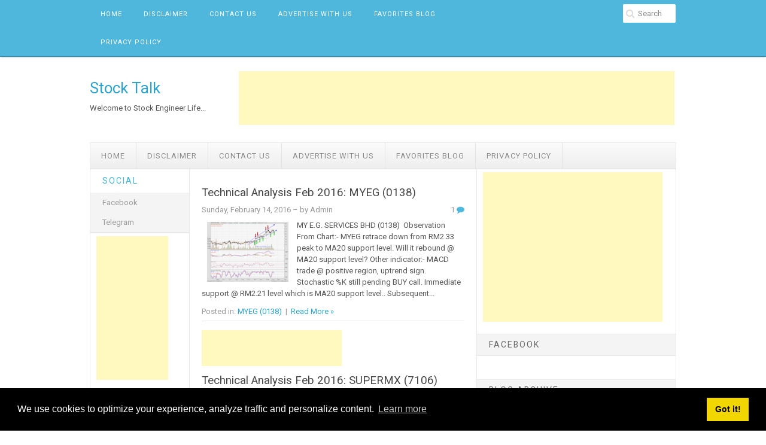

--- FILE ---
content_type: text/html; charset=utf-8
request_url: https://www.google.com/recaptcha/api2/aframe
body_size: 264
content:
<!DOCTYPE HTML><html><head><meta http-equiv="content-type" content="text/html; charset=UTF-8"></head><body><script nonce="atQh7E7eknr0YO2FdyhFEg">/** Anti-fraud and anti-abuse applications only. See google.com/recaptcha */ try{var clients={'sodar':'https://pagead2.googlesyndication.com/pagead/sodar?'};window.addEventListener("message",function(a){try{if(a.source===window.parent){var b=JSON.parse(a.data);var c=clients[b['id']];if(c){var d=document.createElement('img');d.src=c+b['params']+'&rc='+(localStorage.getItem("rc::a")?sessionStorage.getItem("rc::b"):"");window.document.body.appendChild(d);sessionStorage.setItem("rc::e",parseInt(sessionStorage.getItem("rc::e")||0)+1);localStorage.setItem("rc::h",'1769771520062');}}}catch(b){}});window.parent.postMessage("_grecaptcha_ready", "*");}catch(b){}</script></body></html>